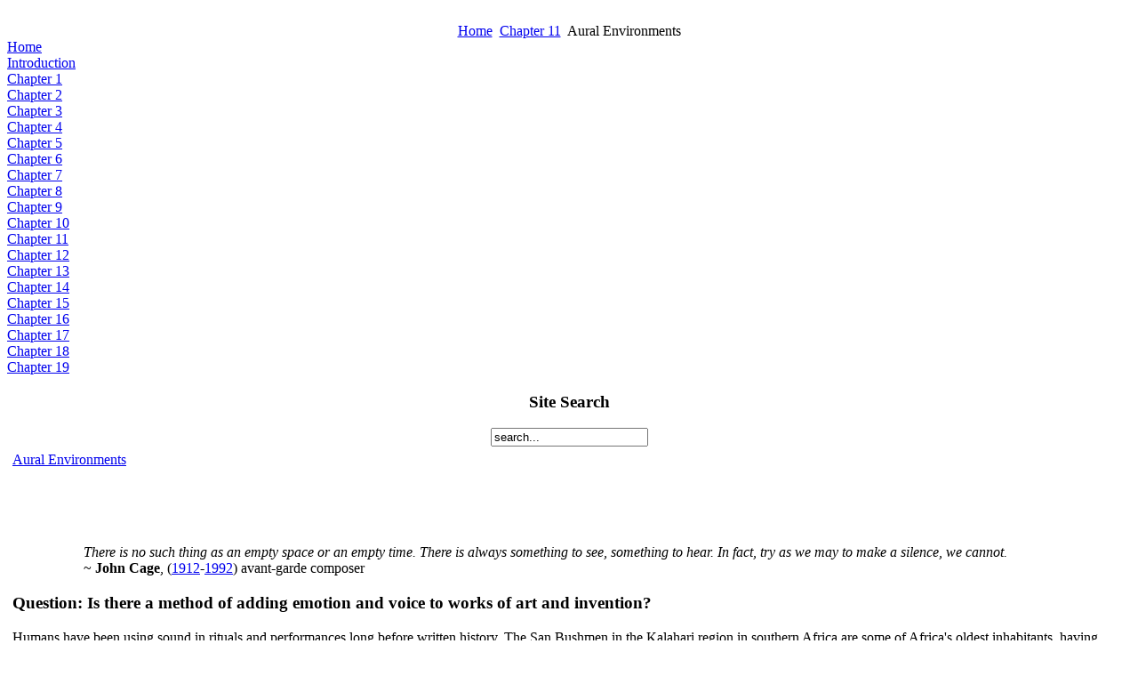

--- FILE ---
content_type: text/html; charset=utf-8
request_url: http://newmediaartist.org/index.php?option=com_content&view=article&catid=13%3Achapter-11&id=106%3Aone&Itemid=15
body_size: 5069
content:
<!DOCTYPE html PUBLIC "-//W3C//DTD XHTML 1.0 Transitional//EN" "http://www.w3.org/TR/xhtml1/DTD/xhtml1-transitional.dtd">
<html xmlns="http://www.w3.org/1999/xhtml" xml:lang="en-gb" lang="en-gb" >
<head>
  <base href="http://newmediaartist.org/index.php" />
  <meta http-equiv="content-type" content="text/html; charset=utf-8" />
  <meta name="robots" content="index, follow" />
  <meta name="keywords" content="New media art, interactive, installation, electronic lessons, embedded microcontrollers, basic stamp, sensors, control, new media approaches, Ken Rinaldo, arduino, maxuino, MaxMSP" />
  <meta name="title" content=" Aural Environments" />
  <meta name="author" content="Ken Rinaldo" />
  <meta name="description" content="The book offers, readings  lessons and experiments on the nature of electronics, design, working with embedded microcontrollers for the control of art objects, design projects and interactive installations. Conceptual readings about artists and inventors in the field frame; Step by step lessons on how to control motors, lights, LEDs, sensors, relays, passive and active infrared, switches, soldering, parts specifications, mechanics and material uses at the intersection of art, new media practices, design and electronic control." />
  <meta name="generator" content="Joomla! 1.5 - Open Source Content Management" />
  <title> Aural Environments</title>
  <link href="/templates/rhuk_milkyway/favicon.ico" rel="shortcut icon" type="image/x-icon" />
  <script type="text/javascript" src="/media/system/js/mootools.js"></script>
  <script type="text/javascript" src="/media/system/js/caption.js"></script>


<link rel="stylesheet" href="/templates/system/css/system.css" type="text/css" />
<link rel="stylesheet" href="/templates/system/css/general.css" type="text/css" />
<link rel="stylesheet" href="/templates/rhuk_milkyway/css/template.css" type="text/css" />
<link rel="stylesheet" href="/templates/rhuk_milkyway/css/white.css" type="text/css" />
<link rel="stylesheet" href="/templates/rhuk_milkyway/css/white_bg.css" type="text/css" />
<!--[if lte IE 6]>
<link href="/templates/rhuk_milkyway/css/ieonly.css" rel="stylesheet" type="text/css" />
<![endif]-->

</head>
<body id="page_bg" class="color_white bg_white width_fmax">
<a name="up" id="up"></a>
<div class="center" align="center">
	<div id="wrapper">
		<div id="wrapper_r">
			<div id="header">
				<div id="header_l">
					<div id="header_r">
						<div id="logo"></div>
						
					</div>
				</div>
			</div>

			<div id="tabarea">
				<div id="tabarea_l">
					<div id="tabarea_r">
						<div id="tabmenu">
						<table cellpadding="0" cellspacing="0" class="pill">
							<tr>
								<td class="pill_l">&nbsp;</td>
								<td class="pill_m">
								<div id="pillmenu">
									
								</div>
								</td>
								<td class="pill_r">&nbsp;</td>
							</tr>
							</table>
						</div>
					</div>
				</div>
			</div>

			<div id="search">
				
			</div>

			<div id="pathway">
				<span class="breadcrumbs pathway">
<a href="http://newmediaartist.org/" class="pathway">Home</a> <img src="/templates/rhuk_milkyway/images/arrow.png" alt=""  /> <a href="/index.php/chapter-11" class="pathway">Chapter 11</a> <img src="/templates/rhuk_milkyway/images/arrow.png" alt=""  />  Aural Environments</span>

			</div>

			<div class="clr"></div>

			<div id="whitebox">
				<div id="whitebox_t">
					<div id="whitebox_tl">
						<div id="whitebox_tr"></div>
					</div>
				</div>

				<div id="whitebox_m">
					<div id="area">
									

						<div id="leftcolumn">
															<div class="module_menu">
			<div>
				<div>
					<div>
											
<table width="100%" border="0" cellpadding="0" cellspacing="0">
<tr ><td><a href="/index.php/home" class="mainlevel" >Home</a></td></tr>
<tr ><td><a href="/index.php/introduction" class="mainlevel" >Introduction</a></td></tr>
<tr ><td><a href="/index.php/chapter-1" class="mainlevel" >Chapter 1</a></td></tr>
<tr ><td><a href="/index.php/chapter-2" class="mainlevel" >Chapter 2</a></td></tr>
<tr ><td><a href="/index.php/chapter-3" class="mainlevel" >Chapter 3</a></td></tr>
<tr ><td><a href="/index.php/chapter-4" class="mainlevel" >Chapter 4</a></td></tr>
<tr ><td><a href="/index.php/chapter-5" class="mainlevel" >Chapter 5</a></td></tr>
<tr ><td><a href="/index.php/chapter-6" class="mainlevel" >Chapter 6</a></td></tr>
<tr ><td><a href="/index.php/chapter-7" class="mainlevel" >Chapter 7</a></td></tr>
<tr ><td><a href="/index.php/chapter-8" class="mainlevel" >Chapter 8</a></td></tr>
<tr ><td><a href="/index.php/chapter-9" class="mainlevel" >Chapter 9</a></td></tr>
<tr ><td><a href="/index.php/chapter-10" class="mainlevel" >Chapter 10</a></td></tr>
<tr ><td><a href="/index.php/chapter-11" class="mainlevel" >Chapter 11</a></td></tr>
<tr ><td><a href="/index.php/chapter-12" class="mainlevel" >Chapter 12</a></td></tr>
<tr ><td><a href="/index.php/chapter-13" class="mainlevel" id="active_menu">Chapter 13</a></td></tr>
<tr ><td><a href="/index.php/chapter-14" class="mainlevel" >Chapter 14</a></td></tr>
<tr ><td><a href="/index.php/chapter-15" class="mainlevel" >Chapter 15</a></td></tr>
<tr ><td><a href="/index.php/chapter-16" class="mainlevel" >Chapter 16</a></td></tr>
<tr ><td><a href="/index.php/chapter-17" class="mainlevel" >Chapter 17</a></td></tr>
<tr ><td><a href="/index.php/chapter-18" class="mainlevel" >Chapter 18</a></td></tr>
<tr ><td><a href="/index.php/chapter-19" class="mainlevel" >Chapter 19</a></td></tr>
</table>					</div>
				</div>
			</div>
		</div>
			<div class="module">
			<div>
				<div>
					<div>
													<h3>Site Search</h3>
											<form action="index.php" method="post">
	<div class="search">
		<input name="searchword" id="mod_search_searchword" maxlength="20" alt="Search" class="inputbox" type="text" size="20" value="search..."  onblur="if(this.value=='') this.value='search...';" onfocus="if(this.value=='search...') this.value='';" />	</div>
	<input type="hidden" name="task"   value="search" />
	<input type="hidden" name="option" value="com_search" />
	<input type="hidden" name="Itemid" value="17" />
</form>					</div>
				</div>
			</div>
		</div>
	
												</div>

												<div id="maincolumn">
													
							<table class="nopad">
								<tr valign="top">
									<td>
										<table class="contentpaneopen">
<tr>
		<td class="contentheading" width="100%">
				<a href="/index.php/chapter-11/106-one" class="contentpagetitle">
			 Aural Environments</a>
			</td>
				
		
					</tr>
</table>

<table class="contentpaneopen">



<tr>
<td valign="top">
<h1><span style="color: #000000;"><br /></span></h1>
<blockquote>
<blockquote>
<p><em>There  is no such thing as an empty space or an empty time. There is always something  to see, something to hear. In fact, try as we may to make a silence, we cannot. </em><br /> ~ <strong>John Cage</strong>, (<a href="http://en.thinkexist.com/birthday/September_5/">1912</a>-<a href="http://en.thinkexist.com/birthday/August_12/">1992</a>) avant-garde composer</p>
</blockquote>
</blockquote>
<h3>Question: Is there a method of adding emotion and voice to works of art and invention?</h3>
<p>Humans have been using sound in rituals and performances long before written history. The San Bushmen in the Kalahari region in southern Africa are some of Africa's oldest inhabitants, having lived in the region for 25, 000 years.</p>
<p>The San people are nomadic hunter/gatherers and they make their own instruments. They tie the wet skin of a Springbok's thigh over the mouth of a pot and use a sinew to hold it in place, which allows them to pull the surface of the drum tight. They create rattles from the Springboks’ ears and tie these to their feet for dancing. For the San people, music and drumming rituals are a part of life and provide a place for dance, ritual, and celebration. <sup>[1]</sup></p>
<p>Sound connects to a primordial element of the human animal that reaches back, before language. In the contemporary world of media art, sound has become is an important component and is used as feedback in devices, as central elements in installations, or as a platform for experimentation with new forms of instruments and in sculptural and sound narratives. There is now a very large community of experimental sound artists, as well as those creating unique instruments. In this chapter, we will look at a few of the artists exploring the field and then move into some lessons on how to apply and control sound. In the closing of this chapter, other resources will be explored.</p>
<p><a href="http://en.wikipedia.org/wiki/John_Cage" target="_blank">John Cage</a> (<a href="http://en.thinkexist.com/birthday/September_5/">1912</a>-<a href="http://en.thinkexist.com/birthday/August_12/">92</a>) is well known for his experimental music, particularly the piece <em>4'33"</em>, where the performer walks onto the stage and is silent for four minutes and thirty-three seconds, allowing the listeners to hear the ambient sounds of the room and perhaps meditate on their own personal states. Cage is also known to modify instruments to change their pitch and timbre. He has performed songs on a piano with erasers, nuts, and bolts placed on the strings in order to change the sound into something completely different. He was the precursor to a host of conceptual artists who would think more about the ambient and experimental possibilities for reconfiguring the notion of sound and its relations to music and installation. [2]</p>
<p>In <a href="http://www.sonicobjects.com/" target="_blank">Nigel Helyer</a>’s work <em>Ariel</em>, the eight laser-cut acrylic forms have digital Theremin circuits with amplifiers and speakers. Each form acts as an antennae and senses human proximity and varies the sound accordingly.</p>
<p> </p>
<table style="height: 454px;" border="0" cellspacing="0" cellpadding="0" width="528" align="center">
<tbody>
<tr>
<td width="514" valign="top">
<p><img src="/images/stories/pictures/untitled7.jpg" border="0" width="532" height="378" /></p>
</td>
</tr>
<tr>
<td width="514" valign="top">
<p><em><strong>ARIEL</strong> </em>by Nigel Helyer. 2003. In recounting his childhood Nigel Helyer says:” My childhood village contained two significant buildings, significant not for their formal qualities, they were both simple cottages, but because one had been the home of Halley, the astronomer and the other the home of William Blake the poet. Without being conscious of the fact, I grew up in a cosmos in which the arts and science were intertwined, it has marked my endeavors ever since.”</p>
</td>
</tr>
</tbody>
</table>
<p> </p>
<p>These creatures were inspired by marine life, particularly the primitive and microscopic Radiolarians, the fossil forms of which are found in abundance in the crust of the Earth. Each object responds individually to viewers as they approach, but they also operate as a “‘swarm’ through a form of electromagnetic coupling—producing clouds of audio ‘turbulence’ as a visitor approaches the installation”. [3]</p>
<p><a href="http://www.maywadenki.com/english/00main_e_content.html" target="_blank">Maywa Denki</a> is an art company that was formed in 1993 by Nobumichi Tosa and his brother Masamichi. Since the formation of their company, the two have created unconventional artworks that they refer to as “products” and installations and performances they refer to as “product demonstrations”. Maywa Denki describes their activities over the past eleven years as “The Nonsense Machines”, which aptly describes their Dadaistic approach to art-making, commenting on Japanese corporation and industry in much the same way Duchamp commented on a Western industry.</p>
<p> </p>
<table border="0" cellspacing="0" cellpadding="0" align="center">
<tbody>
<tr>
<td width="494" valign="top">
<p><img src="/images/stories/pictures/clip_image005_0007.jpg" border="0" /></p>
</td>
</tr>
<tr>
<td width="494" valign="top">
<p><em><strong>Singing Robots Betty and Clara</strong> </em>by Nobumichi Tosa. Prix Ars Electronica 2003.  Sabine Starmayr The right to reprint is reserved for the press; no royalties will be due only with proper copyright attribution. Fishbone-shaped xylophone, which lights a bulb for each key, you hit with 100V electric sticks. Equipped with a circuit breaker.</p>
</td>
</tr>
</tbody>
</table>
<p> </p>
<p>Nobumichi has attained true pop star status in Japan with his development of new types of musical instruments and his absurd music constructions, whereby mechanical instruments are played by electromagnets and motors. <span style="line-height: 1.3em">Maywa Denki was the name of his father’s company and Nobumichi is known for wearing the typical, blue-collar working uniform worn in Japanese electric stores. </span><span style="line-height: 1.3em">Maywa Denki mass produces and sells small, affordable robots, ironically supporting the artist while making subversive comments about ubiquitous Japanese corporation and industry. [4]</span></p>
			<table align="center" class="pagenav">
			<tr>
				<th class="pagenav_next">
					<a href="/index.php/chapter-11/105-two">Next &gt;</a>
				</th>
			</tr>
			</table></td>
</tr>

</table>
<span class="article_separator">&nbsp;</span>

										
									</td>
																	</tr>
							</table>

						</div>
						<div class="clr"></div>
					</div>
					<div class="clr"></div>
				</div>

				<div id="whitebox_b">
					<div id="whitebox_bl">
						<div id="whitebox_br"></div>
					</div>
				</div>
			</div>

			<div id="footerspacer"></div>
		</div>

		<div id="footer">
			<div id="footer_l">
				<div id="footer_r">
					<p id="syndicate">
						
					</p>
					<p id="power_by">
	 				 	Powered by <a href="http://www.joomla.org">Joomla!</a>.
						valid <a href="http://validator.w3.org/check/referer">XHTML</a> and <a href="http://jigsaw.w3.org/css-validator/check/referer">CSS</a>.
					</p>
				</div>
			</div>
		</div>
	</div>
</div>


</body>
</html>
